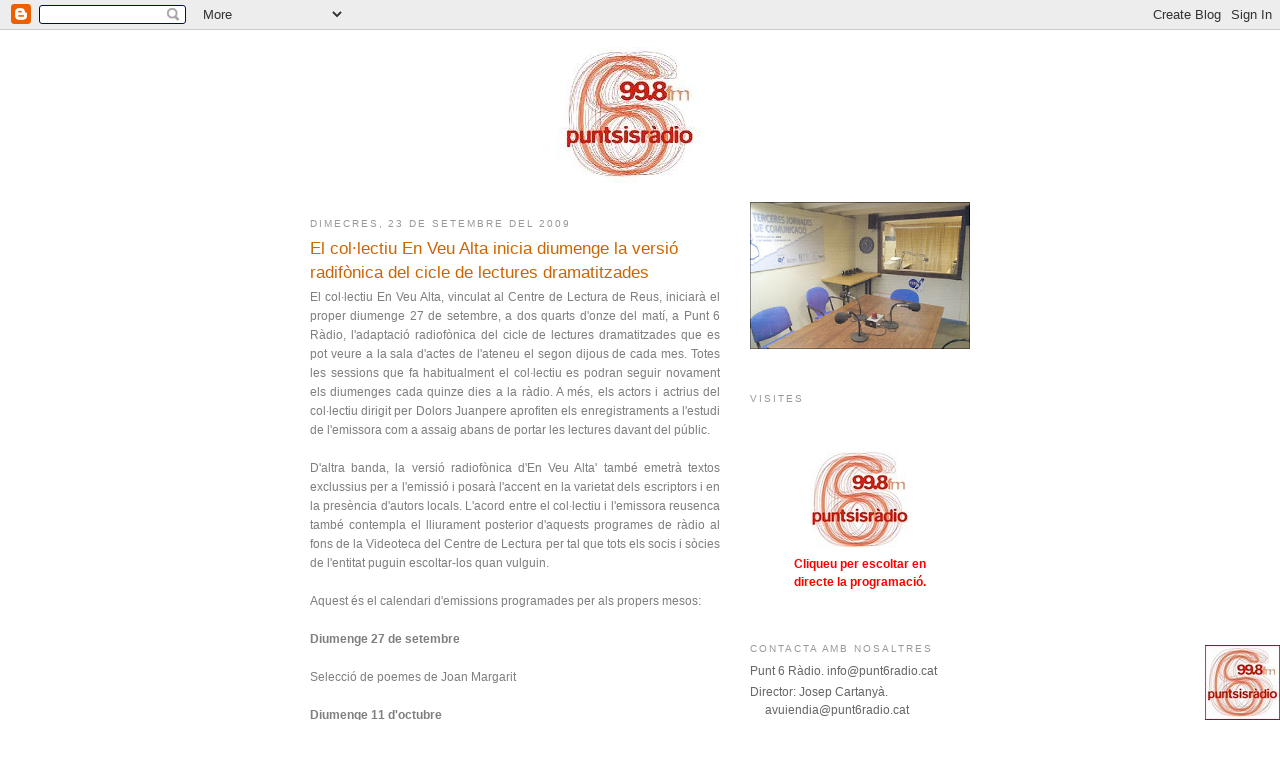

--- FILE ---
content_type: text/html; charset=UTF-8
request_url: https://punt6radio.blogspot.com/2009/09/el-collectiu-en-veu-alta-inicia.html
body_size: 12545
content:
<!DOCTYPE html>
<html dir='ltr'>
<head>
<link href='https://www.blogger.com/static/v1/widgets/2944754296-widget_css_bundle.css' rel='stylesheet' type='text/css'/>
<meta content='text/html; charset=UTF-8' http-equiv='Content-Type'/>
<meta content='blogger' name='generator'/>
<link href='https://punt6radio.blogspot.com/favicon.ico' rel='icon' type='image/x-icon'/>
<link href='http://punt6radio.blogspot.com/2009/09/el-collectiu-en-veu-alta-inicia.html' rel='canonical'/>
<link rel="alternate" type="application/atom+xml" title="Punt 6 Ràdio - Atom" href="https://punt6radio.blogspot.com/feeds/posts/default" />
<link rel="alternate" type="application/rss+xml" title="Punt 6 Ràdio - RSS" href="https://punt6radio.blogspot.com/feeds/posts/default?alt=rss" />
<link rel="service.post" type="application/atom+xml" title="Punt 6 Ràdio - Atom" href="https://www.blogger.com/feeds/2604539616378348857/posts/default" />

<link rel="alternate" type="application/atom+xml" title="Punt 6 Ràdio - Atom" href="https://punt6radio.blogspot.com/feeds/5030986137221787277/comments/default" />
<!--Can't find substitution for tag [blog.ieCssRetrofitLinks]-->
<meta content='http://punt6radio.blogspot.com/2009/09/el-collectiu-en-veu-alta-inicia.html' property='og:url'/>
<meta content='El col·lectiu En Veu Alta inicia diumenge la versió radifònica del cicle de lectures dramatitzades' property='og:title'/>
<meta content='El col·lectiu En Veu Alta, vinculat al Centre de Lectura de Reus, iniciarà el proper diumenge 27 de setembre, a dos quarts d&#39;onze del matí, ...' property='og:description'/>
<title>Punt 6 Ràdio: El col&#183;lectiu En Veu Alta inicia diumenge la versió radifònica del cicle de lectures dramatitzades</title>
<style id='page-skin-1' type='text/css'><!--
/*
-----------------------------------------------
Blogger Template Style
Name:     Minima
Date:     26 Feb 2004
Updated by: Blogger Team
----------------------------------------------- */
/* Use this with templates/template-twocol.html */
body {
background:#ffffff;
margin:0;
color:#7f7f7f;
font:x-small Georgia Serif;
font-size/* */:/**/small;
font-size: /**/small;
text-align: center;
}
a:link {
color:#7f7f7f;
text-decoration:none;
}
a:visited {
color:#4c4c4c;
text-decoration:none;
}
a:hover {
color:#cc6600;
text-decoration:underline;
}
a img {
border-width:0;
}
/* Header
-----------------------------------------------
*/
#header-wrapper {
width:660px;
margin:0 auto 10px;
border:1px solid #ffffff;
}
#header-inner {
background-position: center;
margin-left: auto;
margin-right: auto;
}
#header {
margin: 5px;
border: 1px solid #ffffff;
text-align: center;
color:#7f7f7f;
}
#header h1 {
margin:5px 5px 0;
padding:15px 20px .25em;
line-height:1.2em;
text-transform:uppercase;
letter-spacing:.2em;
font: normal normal 200% Verdana, sans-serif;
}
#header a {
color:#7f7f7f;
text-decoration:none;
}
#header a:hover {
color:#7f7f7f;
}
#header .description {
margin:0 5px 5px;
padding:0 20px 15px;
max-width:700px;
text-transform:uppercase;
letter-spacing:.2em;
line-height: 1.4em;
font: normal normal 77% Verdana, sans-serif;
color: #999999;
}
#header img {
margin-left: auto;
margin-right: auto;
}
/* Outer-Wrapper
----------------------------------------------- */
#outer-wrapper {
width: 660px;
margin:0 auto;
padding:10px;
text-align:left;
font: normal normal 96% Verdana, sans-serif;
}
#main-wrapper {
width: 410px;
float: left;
word-wrap: break-word; /* fix for long text breaking sidebar float in IE */
overflow: hidden;     /* fix for long non-text content breaking IE sidebar float */
}
#sidebar-wrapper {
width: 220px;
float: right;
word-wrap: break-word; /* fix for long text breaking sidebar float in IE */
overflow: hidden;      /* fix for long non-text content breaking IE sidebar float */
}
/* Headings
----------------------------------------------- */
h2 {
margin:1.5em 0 .75em;
font:normal normal 78% Verdana, sans-serif;
line-height: 1.4em;
text-transform:uppercase;
letter-spacing:.2em;
color:#999999;
}
/* Posts
-----------------------------------------------
*/
h2.date-header {
margin:1.5em 0 .5em;
}
.post {
margin:.5em 0 1.5em;
border-bottom:1px dotted #ffffff;
padding-bottom:1.5em;
}
.post h3 {
margin:.25em 0 0;
padding:0 0 4px;
font-size:140%;
font-weight:normal;
line-height:1.4em;
color:#cc6600;
}
.post h3 a, .post h3 a:visited, .post h3 strong {
display:block;
text-decoration:none;
color:#cc6600;
font-weight:normal;
}
.post h3 strong, .post h3 a:hover {
color:#7f7f7f;
}
.post-body {
margin:0 0 .75em;
line-height:1.6em;
}
.post-body blockquote {
line-height:1.3em;
}
.post-footer {
margin: .75em 0;
color:#999999;
text-transform:uppercase;
letter-spacing:.1em;
font: normal normal 78% Verdana, sans-serif;
line-height: 1.4em;
}
.comment-link {
margin-left:.6em;
}
.post img, table.tr-caption-container {
padding:4px;
border:1px solid #ffffff;
}
.tr-caption-container img {
border: none;
padding: 0;
}
.post blockquote {
margin:1em 20px;
}
.post blockquote p {
margin:.75em 0;
}
/* Comments
----------------------------------------------- */
#comments h4 {
margin:1em 0;
font-weight: bold;
line-height: 1.4em;
text-transform:uppercase;
letter-spacing:.2em;
color: #999999;
}
#comments-block {
margin:1em 0 1.5em;
line-height:1.6em;
}
#comments-block .comment-author {
margin:.5em 0;
}
#comments-block .comment-body {
margin:.25em 0 0;
}
#comments-block .comment-footer {
margin:-.25em 0 2em;
line-height: 1.4em;
text-transform:uppercase;
letter-spacing:.1em;
}
#comments-block .comment-body p {
margin:0 0 .75em;
}
.deleted-comment {
font-style:italic;
color:gray;
}
#blog-pager-newer-link {
float: left;
}
#blog-pager-older-link {
float: right;
}
#blog-pager {
text-align: center;
}
.feed-links {
clear: both;
line-height: 2.5em;
}
/* Sidebar Content
----------------------------------------------- */
.sidebar {
color: #666666;
line-height: 1.5em;
}
.sidebar ul {
list-style:none;
margin:0 0 0;
padding:0 0 0;
}
.sidebar li {
margin:0;
padding-top:0;
padding-right:0;
padding-bottom:.25em;
padding-left:15px;
text-indent:-15px;
line-height:1.5em;
}
.sidebar .widget, .main .widget {
border-bottom:1px dotted #ffffff;
margin:0 0 1.5em;
padding:0 0 1.5em;
}
.main .Blog {
border-bottom-width: 0;
}
/* Profile
----------------------------------------------- */
.profile-img {
float: left;
margin-top: 0;
margin-right: 5px;
margin-bottom: 5px;
margin-left: 0;
padding: 4px;
border: 1px solid #ffffff;
}
.profile-data {
margin:0;
text-transform:uppercase;
letter-spacing:.1em;
font: normal normal 78% Verdana, sans-serif;
color: #999999;
font-weight: bold;
line-height: 1.6em;
}
.profile-datablock {
margin:.5em 0 .5em;
}
.profile-textblock {
margin: 0.5em 0;
line-height: 1.6em;
}
.profile-link {
font: normal normal 78% Verdana, sans-serif;
text-transform: uppercase;
letter-spacing: .1em;
}
/* Footer
----------------------------------------------- */
#footer {
width:660px;
clear:both;
margin:0 auto;
padding-top:15px;
line-height: 1.6em;
text-transform:uppercase;
letter-spacing:.1em;
text-align: center;
}

--></style>
<link href='https://www.blogger.com/dyn-css/authorization.css?targetBlogID=2604539616378348857&amp;zx=76ed1798-e79e-4518-b9cc-f92e6d4bac2a' media='none' onload='if(media!=&#39;all&#39;)media=&#39;all&#39;' rel='stylesheet'/><noscript><link href='https://www.blogger.com/dyn-css/authorization.css?targetBlogID=2604539616378348857&amp;zx=76ed1798-e79e-4518-b9cc-f92e6d4bac2a' rel='stylesheet'/></noscript>
<meta name='google-adsense-platform-account' content='ca-host-pub-1556223355139109'/>
<meta name='google-adsense-platform-domain' content='blogspot.com'/>

</head>
<body>
<div class='navbar section' id='navbar'><div class='widget Navbar' data-version='1' id='Navbar1'><script type="text/javascript">
    function setAttributeOnload(object, attribute, val) {
      if(window.addEventListener) {
        window.addEventListener('load',
          function(){ object[attribute] = val; }, false);
      } else {
        window.attachEvent('onload', function(){ object[attribute] = val; });
      }
    }
  </script>
<div id="navbar-iframe-container"></div>
<script type="text/javascript" src="https://apis.google.com/js/platform.js"></script>
<script type="text/javascript">
      gapi.load("gapi.iframes:gapi.iframes.style.bubble", function() {
        if (gapi.iframes && gapi.iframes.getContext) {
          gapi.iframes.getContext().openChild({
              url: 'https://www.blogger.com/navbar/2604539616378348857?po\x3d5030986137221787277\x26origin\x3dhttps://punt6radio.blogspot.com',
              where: document.getElementById("navbar-iframe-container"),
              id: "navbar-iframe"
          });
        }
      });
    </script><script type="text/javascript">
(function() {
var script = document.createElement('script');
script.type = 'text/javascript';
script.src = '//pagead2.googlesyndication.com/pagead/js/google_top_exp.js';
var head = document.getElementsByTagName('head')[0];
if (head) {
head.appendChild(script);
}})();
</script>
</div></div>
<div id='outer-wrapper'><div id='wrap2'>
<!-- skip links for text browsers -->
<span id='skiplinks' style='display:none;'>
<a href='#main'>skip to main </a> |
      <a href='#sidebar'>skip to sidebar</a>
</span>
<div id='header-wrapper'>
<div class='header section' id='header'><div class='widget Header' data-version='1' id='Header1'>
<div id='header-inner'>
<a href='https://punt6radio.blogspot.com/' style='display: block'>
<img alt='Punt 6 Ràdio' height='138px; ' id='Header1_headerimg' src='https://blogger.googleusercontent.com/img/b/R29vZ2xl/AVvXsEid2_pgjtOJO9-Li2iMSu7gSlLb8USwTOoK9ieCA7gq_1HT0CQczBvMeaCOiC1DnBgMO-h8COmUzTMRl_hRPa2h8Z9FF_9hwbVznMusJGiTQjiEd5X_rSBu6yQYA-_knfxTtTa9rp1pH6M/s1600-r/p6.JPG' style='display: block' width='457px; '/>
</a>
</div>
</div></div>
</div>
<div id='content-wrapper'>
<div id='crosscol-wrapper' style='text-align:center'>
<div class='crosscol no-items section' id='crosscol'></div>
</div>
<div id='main-wrapper'>
<div class='main section' id='main'><div class='widget Blog' data-version='1' id='Blog1'>
<div class='blog-posts hfeed'>

          <div class="date-outer">
        
<h2 class='date-header'><span>dimecres, 23 de setembre del 2009</span></h2>

          <div class="date-posts">
        
<div class='post-outer'>
<div class='post hentry uncustomized-post-template' itemprop='blogPost' itemscope='itemscope' itemtype='http://schema.org/BlogPosting'>
<meta content='2604539616378348857' itemprop='blogId'/>
<meta content='5030986137221787277' itemprop='postId'/>
<a name='5030986137221787277'></a>
<h3 class='post-title entry-title' itemprop='name'>
El col&#183;lectiu En Veu Alta inicia diumenge la versió radifònica del cicle de lectures dramatitzades
</h3>
<div class='post-header'>
<div class='post-header-line-1'></div>
</div>
<div class='post-body entry-content' id='post-body-5030986137221787277' itemprop='description articleBody'>
<div align="justify">El col&#183;lectiu En Veu Alta, vinculat al Centre de Lectura de Reus, iniciarà el proper diumenge 27 de setembre, a dos quarts d'onze del matí, a Punt 6 Ràdio, l'adaptació radiofònica del cicle de lectures dramatitzades que es pot veure a la sala d'actes de l'ateneu el segon dijous de cada mes. Totes les sessions que fa habitualment el col&#183;lectiu es podran seguir novament els diumenges cada quinze dies a la ràdio. A més, els actors i actrius del col&#183;lectiu dirigit per Dolors Juanpere aprofiten els enregistraments a l'estudi de l'emissora com a assaig abans de portar les lectures davant del públic.<br /><br />D'altra banda, la versió radiofònica d'En Veu Alta' també emetrà textos exclussius per a l'emissió i posarà l'accent en la varietat dels escriptors i en la presència d'autors locals. L'acord entre el col&#183;lectiu i l'emissora reusenca també contempla el lliurament posterior d'aquests programes de ràdio al fons de la Videoteca del Centre de Lectura per tal que tots els socis i sòcies de l'entitat puguin escoltar-los quan vulguin.<br /><br />Aquest és el calendari d'emissions programades per als propers mesos:<br /><br /><strong>Diumenge 27 de setembre<br /></strong><br />Selecció de poemes de Joan Margarit<br /><br /><strong>Diumenge 11 d'octubre</strong><br /><br />Fragments de 'La caiguda de la casa Usher', d'Edgar Allan Poe, amb motiu dels 200 anys del naixement de Poe, l'any 1809. Traducció de Carles Riba.<br /><br /><strong>Diumenge 25 d'octubre</strong><br /><br />Selecció de poemes de Josep Maria Segarra del llibre 'Cançons de rem i de vela'<br /><br /><strong>Diumenge 8 de novembre<br /></strong><br />Recull de contes misògins de Patricia Highsmith. Traducció d'Àlex Susanna.<br /><br /><strong>Diumenge 22 de novembre</strong><br /><br />Fragments de textos de Xavier Amorós.<br /><br /><strong>Diumenge 6 de desembre</strong><br /><br />Selecció de poemes de J.V. Foix.<br /><br /><strong>Diumenge 20 de desembre</strong><br /><br />Fragments de la narració 'El nebot de Wittgenstein', de Thomas Bernhard. Traducció de Josep Murgades.<br /><br /><strong>Diumenge 3 de gener</strong><br /><br />Recull de sonets de Shakespeare d'El carrer dels sonets', exposició audiovisual produïda pel Centre d'Art Cal Massó i realitzada per Produccions Juan Desafinado.<br /><br /><strong>Diumenge 17 de gener</strong><br /><br />Recull de poemes de Gabriel Ferrater.<br /><br />En Veu Alta: Diumenges a les 10:30 h (cada quinze dies)</div>
<div style='clear: both;'></div>
</div>
<div class='post-footer'>
<div class='post-footer-line post-footer-line-1'>
<span class='post-author vcard'>
Publicat per
<span class='fn' itemprop='author' itemscope='itemscope' itemtype='http://schema.org/Person'>
<meta content='https://www.blogger.com/profile/10202105417500833112' itemprop='url'/>
<a class='g-profile' href='https://www.blogger.com/profile/10202105417500833112' rel='author' title='author profile'>
<span itemprop='name'>Punt 6 Ràdio</span>
</a>
</span>
</span>
<span class='post-timestamp'>
a
<meta content='http://punt6radio.blogspot.com/2009/09/el-collectiu-en-veu-alta-inicia.html' itemprop='url'/>
<a class='timestamp-link' href='https://punt6radio.blogspot.com/2009/09/el-collectiu-en-veu-alta-inicia.html' rel='bookmark' title='permanent link'><abbr class='published' itemprop='datePublished' title='2009-09-23T19:30:00+02:00'>19:30</abbr></a>
</span>
<span class='post-comment-link'>
</span>
<span class='post-icons'>
<span class='item-control blog-admin pid-292935676'>
<a href='https://www.blogger.com/post-edit.g?blogID=2604539616378348857&postID=5030986137221787277&from=pencil' title='Modificar el missatge'>
<img alt='' class='icon-action' height='18' src='https://resources.blogblog.com/img/icon18_edit_allbkg.gif' width='18'/>
</a>
</span>
</span>
<div class='post-share-buttons goog-inline-block'>
</div>
</div>
<div class='post-footer-line post-footer-line-2'>
<span class='post-labels'>
Etiquetes de comentaris:
<a href='https://punt6radio.blogspot.com/search/label/En%20Veu%20Alta' rel='tag'>En Veu Alta</a>,
<a href='https://punt6radio.blogspot.com/search/label/Programaci%C3%B3' rel='tag'>Programació</a>
</span>
</div>
<div class='post-footer-line post-footer-line-3'>
<span class='post-location'>
</span>
</div>
</div>
</div>
<div class='comments' id='comments'>
<a name='comments'></a>
<h4>Cap comentari:</h4>
<div id='Blog1_comments-block-wrapper'>
<dl class='avatar-comment-indent' id='comments-block'>
</dl>
</div>
<p class='comment-footer'>
<a href='https://www.blogger.com/comment/fullpage/post/2604539616378348857/5030986137221787277' onclick=''>Publica un comentari a l'entrada</a>
</p>
</div>
</div>

        </div></div>
      
</div>
<div class='blog-pager' id='blog-pager'>
<span id='blog-pager-newer-link'>
<a class='blog-pager-newer-link' href='https://punt6radio.blogspot.com/2009/09/punt-6-radio-inicia-avui-tenerife-les.html' id='Blog1_blog-pager-newer-link' title='Entrada més recent'>Entrada més recent</a>
</span>
<span id='blog-pager-older-link'>
<a class='blog-pager-older-link' href='https://punt6radio.blogspot.com/2009/09/aquesta-setmana-tindrem-el-gust-de.html' id='Blog1_blog-pager-older-link' title='Entrada més antiga'>Entrada més antiga</a>
</span>
<a class='home-link' href='https://punt6radio.blogspot.com/'>Inici</a>
</div>
<div class='clear'></div>
<div class='post-feeds'>
<div class='feed-links'>
Subscriure's a:
<a class='feed-link' href='https://punt6radio.blogspot.com/feeds/5030986137221787277/comments/default' target='_blank' type='application/atom+xml'>Comentaris del missatge (Atom)</a>
</div>
</div>
</div></div>
</div>
<div id='sidebar-wrapper'>
<div class='sidebar section' id='sidebar'><div class='widget Image' data-version='1' id='Image1'>
<div class='widget-content'>
<img alt='' height='147' id='Image1_img' src='https://blogger.googleusercontent.com/img/b/R29vZ2xl/AVvXsEj-0utZBOPGRX7ANZ5r380ggKWbhsARXFM4Y4sr5nzwI4xRMhwsUuu4ah39cHew3iWqXFEvFrgKkZN2xvgzS9rctWdza3kuF6zl8r0aT-S9EXBo6zTQsmO_DUWEoM7b6iW9vikvcFgXB64/s300/estudi1.jpg' width='220'/>
<br/>
</div>
<div class='clear'></div>
</div><div class='widget HTML' data-version='1' id='HTML1'>
<h2 class='title'>Visites</h2>
<div class='widget-content'>
<!-- http://contadores.miarroba.com  -->
<script src="//contadores.miarroba.com/ver.php?id=518318" type="text/javascript"></script>
<!-- http://contadores.miarroba.com  -->
</div>
<div class='clear'></div>
</div><div class='widget HTML' data-version='1' id='HTML2'>
<div class='widget-content'>
<p align="center"><a href="http://www.punt6radio.cat:8500/listen.pls">
<img alt="Punt 6 Ràdio de Reus" width="100" height="99" src="https://lh3.googleusercontent.com/blogger_img_proxy/AEn0k_sCg9a5a0HXjfX8X1khvcMxZZk6szTuGvHW9-ndhUQMmW02XrqOFBWO7eMgZXcpZnOYQGJAnXT18UITKWHAwUEOvEfGjPE1WMnrvCgImGvsFvo72G6a2gIEwyPxXZqjnP5R9A=s0-d"><br/>
 <font color="#ff0000"><strong>Cliqueu per escoltar en <br/>
directe la programació.</strong> </font></a></p>
</div>
<div class='clear'></div>
</div><div class='widget TextList' data-version='1' id='TextList3'>
<h2>Contacta amb nosaltres</h2>
<div class='widget-content'>
<ul>
<li>Punt 6 Ràdio. info@punt6radio.cat</li>
<li>Director: Josep Cartanyà. avuiendia@punt6radio.cat</li>
<li>Cap de programes: Jordi Escoda. debonmati@punt6radio.cat</li>
<li>Cap d'informatius: David Fernàndez. info@punt6radio.cat</li>
<li>Cap de cultura i relacions discogràfiques: Sílvia Sagalà. clubcultura@punt6radio.cat</li>
<li>Cap d'esports: Jordi Garcia. esports@punt6radio.cat</li>
<li>Cap comercial: Laia Montalà. comercial@punt6radio.cat</li>
</ul>
<div class='clear'></div>
</div>
</div><div class='widget Text' data-version='1' id='Text2'>
<div class='widget-content'>
Punt 6 Ràdio<br/>Raval de Robuster, 7 entresòl<br/>43202 Reus (Tarragona)<br/>Telf 977 34 39 62 / 977 34 19 89<br/>Fax 977 34 19 89<br/>
</div>
<div class='clear'></div>
</div><div class='widget BlogList' data-version='1' id='BlogList1'>
<h2 class='title'>Blocs de magazines</h2>
<div class='widget-content'>
<div class='blog-list-container' id='BlogList1_container'>
<ul id='BlogList1_blogs'>
<li style='display: block;'>
<div class='blog-icon'>
<img data-lateloadsrc='https://lh3.googleusercontent.com/blogger_img_proxy/AEn0k_umi2lp9kiHHZL_SejAm27Rrs3aR580HBjfLi-adphU6Xw10OP097g7BhFd7M7O9ZBy-fJheQ97C6JaQpeBCavPDFj9Lg7GtfJ_QQA=s16-w16-h16' height='16' width='16'/>
</div>
<div class='blog-content'>
<div class='blog-title'>
<a href='http://debonmati.blogspot.com/' target='_blank'>
de bon matí</a>
</div>
<div class='item-content'>
<div class='item-thumbnail'>
<a href='http://debonmati.blogspot.com/' target='_blank'>
<img alt="" border="0" height="72" src="//3.bp.blogspot.com/-axhJBhEiBV0/ToB5d7G-awI/AAAAAAAABsM/ALZ4eMKS5ZA/s72-c/tert+190911.jpg" width="72">
</a>
</div>
<span class='item-title'>
<a href='http://debonmati.blogspot.com/2011/09/una-setmana-de-tertulies-punt-6-radio.html' target='_blank'>
Una setmana de tertúlies a "Punt 6 Ràdio"
</a>
</span>

                      -
                    
<span class='item-snippet'>

dilluns 190911
dimarts 200911
dimecres 210911
dijous 220911

divendres 230911


Si voleu escoltar les tertúlies,  feu click a la data de les fotos
</span>
<div class='item-time'>
Fa 14 anys
</div>
</div>
</div>
<div style='clear: both;'></div>
</li>
<li style='display: block;'>
<div class='blog-icon'>
<img data-lateloadsrc='https://lh3.googleusercontent.com/blogger_img_proxy/AEn0k_uMIUhn-EpKxVqyKIuFFYAAFjiHz6O7n3CR1-T_1DLGl9aI5hjDh-oFxC4Q_ivE3GW8vTkfj1Y1I5FNuI4TdPDEAJ9jxAkn6szA5VfH0iU6oD6CuVo=s16-w16-h16' height='16' width='16'/>
</div>
<div class='blog-content'>
<div class='blog-title'>
<a href='http://sumatalclubcultura.blogspot.com/' target='_blank'>
C L U B   C U L T U R A</a>
</div>
<div class='item-content'>
<div class='item-thumbnail'>
<a href='http://sumatalclubcultura.blogspot.com/' target='_blank'>
<img alt='' border='0' height='72' src='https://blogger.googleusercontent.com/img/b/R29vZ2xl/AVvXsEgGpFkcoNUXyjkBqg-AUsuAfbiSU5RkBqgCMdLn8pg7Sw9ySQ5Do3AcLDNLdhq5hD6JGvjWBXLIi17nGdtNOOkM8X1R8C70_HTVfGWmr0euSrZnWJxne3zDZ1o3VQyVXJX6ZzNA-Y0O-g/s72-c/snt+joan.bmp' width='72'/>
</a>
</div>
<span class='item-title'>
<a href='http://sumatalclubcultura.blogspot.com/2009/06/orbita-r-sant-joan.html' target='_blank'>
Òrbita R: Sant Joan
</a>
</span>

                      -
                    
<span class='item-snippet'>
Una setmana més, l'actualitat va marcar la conversa que vam tenir amb el 
Pere i el Ramón. En aquesta ocasió el foc era el protagonista i es que la 
revetlla...
</span>
<div class='item-time'>
Fa 16 anys
</div>
</div>
</div>
<div style='clear: both;'></div>
</li>
</ul>
<div class='clear'></div>
</div>
</div>
</div><div class='widget LinkList' data-version='1' id='LinkList1'>
<h2>Espais web de programes especialitzats</h2>
<div class='widget-content'>
<ul>
<li><a href='http://www.youtube.es/copsiflames'>Youtube 'Cops i flames'</a></li>
<li><a href='http://www.fotolog.com/copsiflames'>Fotolog 'Cops i flames'</a></li>
<li><a href='http://prenentunvermut.blogspot.com/'>Bloc 'Prenent un vermut'</a></li>
<li><a href='http://www.fotolog.com/l_ovella_negra'>Fotolog 'L'ovella negra'</a></li>
<li><a href='http://eljardidelmanicomi.blogspot.com/'>Bloc 'El jardí del manicomi'</a></li>
<li><a href='http://backincccp.blogspot.com/'>Bloc 'Toc de queda'</a></li>
</ul>
<div class='clear'></div>
</div>
</div><div class='widget TextList' data-version='1' id='TextList1'>
<h2>Programació de dilluns a divendres</h2>
<div class='widget-content'>
<ul>
<li>De 08 a 10 h.- 'De bon matí' (Despertador radiofònic)</li>
<li>De 10 a 12 h.- 'Fòrmula matí' (Música i continguts)</li>
<li>De 12 a 14 h.- 'Avui en dia' (Actualitat i entreteniment)</li>
<li>14 h.- 'Punt 6 Informació' (Informació local)</li>
<li>De 16:30 a 19 h.- 'Club Cultura' (cultura, oci i tendències)</li>
</ul>
<div class='clear'></div>
</div>
</div><div class='widget Image' data-version='1' id='Image3'>
<div class='widget-content'>
<img alt='' height='150' id='Image3_img' src='https://blogger.googleusercontent.com/img/b/R29vZ2xl/AVvXsEiCuBjtkX_TTFzDJnX29HPrnNv1eZOQTpV8kWSKJc3PI_yIatcqbibivqtayIhfHghv9_bHBKssgXIARdSC4fxqKTGBYNUepBR56ntchzfIbecmbkSnsskNkt-uoHWet13cXbRvgHQX8SA/s150/_anunci4x6COLOR.jpg' width='101'/>
<br/>
</div>
<div class='clear'></div>
</div><div class='widget TextList' data-version='1' id='TextList2'>
<h2>Esports</h2>
<div class='widget-content'>
<ul>
<li>'Punts fora' (Retransmissions en directe dels partits que el C.F. Reus Deportiu juga fora de casa)</li>
<li>'Fora de joc' - Divendres a les 14:15 h. (Actualitat esportiva)</li>
<li>'La barra del Miami' - Dilluns a les 12:30 h. (Tertúlia esportiva)</li>
</ul>
<div class='clear'></div>
</div>
</div><div class='widget Image' data-version='1' id='Image4'>
<div class='widget-content'>
<img alt='' height='220' id='Image4_img' src='https://blogger.googleusercontent.com/img/b/R29vZ2xl/AVvXsEgZD0ou2-Pr7AbRPbkVx1O99CaEDY7NuQPTGVKH6oY9UHkaXhPRprBmjhaT9aNVNBwYXLkQuD-xNADsJR6hJqxmxSf75gR3dPTkeWZpWjtZ9m5r6NnQtSEiTuOePoDb5W7p6uh-3cpI8dQ/s220/_ESPORTSanunci4x6COLORpetit.JPG' width='147'/>
<br/>
</div>
<div class='clear'></div>
</div><div class='widget Image' data-version='1' id='Image5'>
<div class='widget-content'>
<img alt='' height='220' id='Image5_img' src='https://blogger.googleusercontent.com/img/b/R29vZ2xl/AVvXsEiY_zdw81W7SzQiFE-UuVoB5mCLvpLRIV3v-5sKDlAS1zm407I2SJ9KVtqzk6aDz1SgctGHQhMoTed-nR2hvZVCmdYqaLDaQoRPZqZK6qoMj5l6cwwbMOBi6mCbQYuin206SASM-qvQGGc/s220/_MAGAZINES_laguia.jpg' width='156'/>
<br/>
</div>
<div class='clear'></div>
</div><div class='widget Text' data-version='1' id='Text1'>
<h2 class='title'>Punt 6 Ràdio</h2>
<div class='widget-content'>
<div align="justify">Les emissions de Punt 6 Ràdio es van iniciar el 25 de setembre de 1982. Des d&#8217;aquesta data fins l'any 1993 l'emissora es denominà Ràdio Music Club. Des de 1993 fins l&#8217;any 2000 s'identificà com a Punt 6 Ràdio. Des d'aquell any i fins el setembre del 2007, se l'ha conegut com a Punt 6 Camp. Actualment, i aprofitant la nova temporada de l'emissora, s'ha recuperat el nom de Punt 6 Ràdio.<br/><br/>L'any 2000 Punt 6 Camp estableix un acord per a fer us de la freqüència municipal de Castellvell del Camp (municipi a 2 quilòmetres de Reus) que se situa al 99,8 FM.<br/><br/>L'àrea de cobertura de l'emissora compren el Camp de Tarragona.</div><div align="justify"></div><br/>
</div>
<div class='clear'></div>
</div><div class='widget Image' data-version='1' id='Image2'>
<div class='widget-content'>
<img alt='' height='218' id='Image2_img' src='https://blogger.googleusercontent.com/img/b/R29vZ2xl/AVvXsEhUFBnQ9xhZwBigPZG6y3ifO_7QsfywyYItuHieGQC0Nav2GR18LQJzxCcW1ioCBfthapVXVNX6fAQR5rznFr2naKDpIEC4EzGNJuEwjYq6qlYUnbEutgYGFOG5S6BSOJqwM-P9k8xVbD8/s300/patata.bmp' width='220'/>
<br/>
</div>
<div class='clear'></div>
</div><div class='widget LinkList' data-version='1' id='LinkList2'>
<h2>Enllaços</h2>
<div class='widget-content'>
<ul>
<li><a href='http://www.acn.cat/'>Agència Catalana de Notícies (ACN)</a></li>
<li><a href='http://www.reus.cat/'>Ajuntament de Reus</a></li>
<li><a href='http://www.castellvelldelcamp.cat/'>Ajuntament de Castellvell del Camp</a></li>
<li><a href='http://www.baixcamp.cat/'>Consell Comarcal del Baix Camp</a></li>
<li><a href='http://www.cambrareus.org/'>Cambra de Comerç, Indústria i Navegació de Reus</a></li>
</ul>
<div class='clear'></div>
</div>
</div><div class='widget BlogArchive' data-version='1' id='BlogArchive1'>
<h2>Arxiu del blog</h2>
<div class='widget-content'>
<div id='ArchiveList'>
<div id='BlogArchive1_ArchiveList'>
<ul class='hierarchy'>
<li class='archivedate collapsed'>
<a class='toggle' href='javascript:void(0)'>
<span class='zippy'>

        &#9658;&#160;
      
</span>
</a>
<a class='post-count-link' href='https://punt6radio.blogspot.com/2010/'>
2010
</a>
<span class='post-count' dir='ltr'>(11)</span>
<ul class='hierarchy'>
<li class='archivedate collapsed'>
<a class='toggle' href='javascript:void(0)'>
<span class='zippy'>

        &#9658;&#160;
      
</span>
</a>
<a class='post-count-link' href='https://punt6radio.blogspot.com/2010/07/'>
de juliol
</a>
<span class='post-count' dir='ltr'>(1)</span>
</li>
</ul>
<ul class='hierarchy'>
<li class='archivedate collapsed'>
<a class='toggle' href='javascript:void(0)'>
<span class='zippy'>

        &#9658;&#160;
      
</span>
</a>
<a class='post-count-link' href='https://punt6radio.blogspot.com/2010/04/'>
d&#8217;abril
</a>
<span class='post-count' dir='ltr'>(1)</span>
</li>
</ul>
<ul class='hierarchy'>
<li class='archivedate collapsed'>
<a class='toggle' href='javascript:void(0)'>
<span class='zippy'>

        &#9658;&#160;
      
</span>
</a>
<a class='post-count-link' href='https://punt6radio.blogspot.com/2010/03/'>
de març
</a>
<span class='post-count' dir='ltr'>(1)</span>
</li>
</ul>
<ul class='hierarchy'>
<li class='archivedate collapsed'>
<a class='toggle' href='javascript:void(0)'>
<span class='zippy'>

        &#9658;&#160;
      
</span>
</a>
<a class='post-count-link' href='https://punt6radio.blogspot.com/2010/02/'>
de febrer
</a>
<span class='post-count' dir='ltr'>(5)</span>
</li>
</ul>
<ul class='hierarchy'>
<li class='archivedate collapsed'>
<a class='toggle' href='javascript:void(0)'>
<span class='zippy'>

        &#9658;&#160;
      
</span>
</a>
<a class='post-count-link' href='https://punt6radio.blogspot.com/2010/01/'>
de gener
</a>
<span class='post-count' dir='ltr'>(3)</span>
</li>
</ul>
</li>
</ul>
<ul class='hierarchy'>
<li class='archivedate expanded'>
<a class='toggle' href='javascript:void(0)'>
<span class='zippy toggle-open'>

        &#9660;&#160;
      
</span>
</a>
<a class='post-count-link' href='https://punt6radio.blogspot.com/2009/'>
2009
</a>
<span class='post-count' dir='ltr'>(53)</span>
<ul class='hierarchy'>
<li class='archivedate collapsed'>
<a class='toggle' href='javascript:void(0)'>
<span class='zippy'>

        &#9658;&#160;
      
</span>
</a>
<a class='post-count-link' href='https://punt6radio.blogspot.com/2009/12/'>
de desembre
</a>
<span class='post-count' dir='ltr'>(6)</span>
</li>
</ul>
<ul class='hierarchy'>
<li class='archivedate collapsed'>
<a class='toggle' href='javascript:void(0)'>
<span class='zippy'>

        &#9658;&#160;
      
</span>
</a>
<a class='post-count-link' href='https://punt6radio.blogspot.com/2009/11/'>
de novembre
</a>
<span class='post-count' dir='ltr'>(5)</span>
</li>
</ul>
<ul class='hierarchy'>
<li class='archivedate collapsed'>
<a class='toggle' href='javascript:void(0)'>
<span class='zippy'>

        &#9658;&#160;
      
</span>
</a>
<a class='post-count-link' href='https://punt6radio.blogspot.com/2009/10/'>
d&#8217;octubre
</a>
<span class='post-count' dir='ltr'>(4)</span>
</li>
</ul>
<ul class='hierarchy'>
<li class='archivedate expanded'>
<a class='toggle' href='javascript:void(0)'>
<span class='zippy toggle-open'>

        &#9660;&#160;
      
</span>
</a>
<a class='post-count-link' href='https://punt6radio.blogspot.com/2009/09/'>
de setembre
</a>
<span class='post-count' dir='ltr'>(5)</span>
<ul class='posts'>
<li><a href='https://punt6radio.blogspot.com/2009/09/punt-6-radio-inicia-avui-tenerife-les.html'>Punt 6 Ràdio inicia avui a Tenerife les retransmis...</a></li>
<li><a href='https://punt6radio.blogspot.com/2009/09/el-collectiu-en-veu-alta-inicia.html'>El col&#183;lectiu En Veu Alta inicia diumenge la versi...</a></li>
<li><a href='https://punt6radio.blogspot.com/2009/09/aquesta-setmana-tindrem-el-gust-de.html'>Aquesta setmana tindrem el gust de compartir un ve...</a></li>
<li><a href='https://punt6radio.blogspot.com/2009/09/max-sunyer-prendra-el-vermut-setmanal.html'>Max Sunyer prendrà el vermut setmanal de Punt 6 Ràdio</a></li>
<li><a href='https://punt6radio.blogspot.com/2009/09/punt-6-radio-i-reus-digital-estrenen.html'>Punt 6 Ràdio i Reus Digital estrenen diumenge la n...</a></li>
</ul>
</li>
</ul>
<ul class='hierarchy'>
<li class='archivedate collapsed'>
<a class='toggle' href='javascript:void(0)'>
<span class='zippy'>

        &#9658;&#160;
      
</span>
</a>
<a class='post-count-link' href='https://punt6radio.blogspot.com/2009/08/'>
d&#8217;agost
</a>
<span class='post-count' dir='ltr'>(2)</span>
</li>
</ul>
<ul class='hierarchy'>
<li class='archivedate collapsed'>
<a class='toggle' href='javascript:void(0)'>
<span class='zippy'>

        &#9658;&#160;
      
</span>
</a>
<a class='post-count-link' href='https://punt6radio.blogspot.com/2009/07/'>
de juliol
</a>
<span class='post-count' dir='ltr'>(8)</span>
</li>
</ul>
<ul class='hierarchy'>
<li class='archivedate collapsed'>
<a class='toggle' href='javascript:void(0)'>
<span class='zippy'>

        &#9658;&#160;
      
</span>
</a>
<a class='post-count-link' href='https://punt6radio.blogspot.com/2009/06/'>
de juny
</a>
<span class='post-count' dir='ltr'>(2)</span>
</li>
</ul>
<ul class='hierarchy'>
<li class='archivedate collapsed'>
<a class='toggle' href='javascript:void(0)'>
<span class='zippy'>

        &#9658;&#160;
      
</span>
</a>
<a class='post-count-link' href='https://punt6radio.blogspot.com/2009/05/'>
de maig
</a>
<span class='post-count' dir='ltr'>(10)</span>
</li>
</ul>
<ul class='hierarchy'>
<li class='archivedate collapsed'>
<a class='toggle' href='javascript:void(0)'>
<span class='zippy'>

        &#9658;&#160;
      
</span>
</a>
<a class='post-count-link' href='https://punt6radio.blogspot.com/2009/04/'>
d&#8217;abril
</a>
<span class='post-count' dir='ltr'>(3)</span>
</li>
</ul>
<ul class='hierarchy'>
<li class='archivedate collapsed'>
<a class='toggle' href='javascript:void(0)'>
<span class='zippy'>

        &#9658;&#160;
      
</span>
</a>
<a class='post-count-link' href='https://punt6radio.blogspot.com/2009/03/'>
de març
</a>
<span class='post-count' dir='ltr'>(1)</span>
</li>
</ul>
<ul class='hierarchy'>
<li class='archivedate collapsed'>
<a class='toggle' href='javascript:void(0)'>
<span class='zippy'>

        &#9658;&#160;
      
</span>
</a>
<a class='post-count-link' href='https://punt6radio.blogspot.com/2009/02/'>
de febrer
</a>
<span class='post-count' dir='ltr'>(2)</span>
</li>
</ul>
<ul class='hierarchy'>
<li class='archivedate collapsed'>
<a class='toggle' href='javascript:void(0)'>
<span class='zippy'>

        &#9658;&#160;
      
</span>
</a>
<a class='post-count-link' href='https://punt6radio.blogspot.com/2009/01/'>
de gener
</a>
<span class='post-count' dir='ltr'>(5)</span>
</li>
</ul>
</li>
</ul>
<ul class='hierarchy'>
<li class='archivedate collapsed'>
<a class='toggle' href='javascript:void(0)'>
<span class='zippy'>

        &#9658;&#160;
      
</span>
</a>
<a class='post-count-link' href='https://punt6radio.blogspot.com/2008/'>
2008
</a>
<span class='post-count' dir='ltr'>(212)</span>
<ul class='hierarchy'>
<li class='archivedate collapsed'>
<a class='toggle' href='javascript:void(0)'>
<span class='zippy'>

        &#9658;&#160;
      
</span>
</a>
<a class='post-count-link' href='https://punt6radio.blogspot.com/2008/12/'>
de desembre
</a>
<span class='post-count' dir='ltr'>(4)</span>
</li>
</ul>
<ul class='hierarchy'>
<li class='archivedate collapsed'>
<a class='toggle' href='javascript:void(0)'>
<span class='zippy'>

        &#9658;&#160;
      
</span>
</a>
<a class='post-count-link' href='https://punt6radio.blogspot.com/2008/11/'>
de novembre
</a>
<span class='post-count' dir='ltr'>(8)</span>
</li>
</ul>
<ul class='hierarchy'>
<li class='archivedate collapsed'>
<a class='toggle' href='javascript:void(0)'>
<span class='zippy'>

        &#9658;&#160;
      
</span>
</a>
<a class='post-count-link' href='https://punt6radio.blogspot.com/2008/10/'>
d&#8217;octubre
</a>
<span class='post-count' dir='ltr'>(9)</span>
</li>
</ul>
<ul class='hierarchy'>
<li class='archivedate collapsed'>
<a class='toggle' href='javascript:void(0)'>
<span class='zippy'>

        &#9658;&#160;
      
</span>
</a>
<a class='post-count-link' href='https://punt6radio.blogspot.com/2008/09/'>
de setembre
</a>
<span class='post-count' dir='ltr'>(8)</span>
</li>
</ul>
<ul class='hierarchy'>
<li class='archivedate collapsed'>
<a class='toggle' href='javascript:void(0)'>
<span class='zippy'>

        &#9658;&#160;
      
</span>
</a>
<a class='post-count-link' href='https://punt6radio.blogspot.com/2008/08/'>
d&#8217;agost
</a>
<span class='post-count' dir='ltr'>(16)</span>
</li>
</ul>
<ul class='hierarchy'>
<li class='archivedate collapsed'>
<a class='toggle' href='javascript:void(0)'>
<span class='zippy'>

        &#9658;&#160;
      
</span>
</a>
<a class='post-count-link' href='https://punt6radio.blogspot.com/2008/07/'>
de juliol
</a>
<span class='post-count' dir='ltr'>(12)</span>
</li>
</ul>
<ul class='hierarchy'>
<li class='archivedate collapsed'>
<a class='toggle' href='javascript:void(0)'>
<span class='zippy'>

        &#9658;&#160;
      
</span>
</a>
<a class='post-count-link' href='https://punt6radio.blogspot.com/2008/06/'>
de juny
</a>
<span class='post-count' dir='ltr'>(13)</span>
</li>
</ul>
<ul class='hierarchy'>
<li class='archivedate collapsed'>
<a class='toggle' href='javascript:void(0)'>
<span class='zippy'>

        &#9658;&#160;
      
</span>
</a>
<a class='post-count-link' href='https://punt6radio.blogspot.com/2008/05/'>
de maig
</a>
<span class='post-count' dir='ltr'>(23)</span>
</li>
</ul>
<ul class='hierarchy'>
<li class='archivedate collapsed'>
<a class='toggle' href='javascript:void(0)'>
<span class='zippy'>

        &#9658;&#160;
      
</span>
</a>
<a class='post-count-link' href='https://punt6radio.blogspot.com/2008/04/'>
d&#8217;abril
</a>
<span class='post-count' dir='ltr'>(31)</span>
</li>
</ul>
<ul class='hierarchy'>
<li class='archivedate collapsed'>
<a class='toggle' href='javascript:void(0)'>
<span class='zippy'>

        &#9658;&#160;
      
</span>
</a>
<a class='post-count-link' href='https://punt6radio.blogspot.com/2008/03/'>
de març
</a>
<span class='post-count' dir='ltr'>(28)</span>
</li>
</ul>
<ul class='hierarchy'>
<li class='archivedate collapsed'>
<a class='toggle' href='javascript:void(0)'>
<span class='zippy'>

        &#9658;&#160;
      
</span>
</a>
<a class='post-count-link' href='https://punt6radio.blogspot.com/2008/02/'>
de febrer
</a>
<span class='post-count' dir='ltr'>(29)</span>
</li>
</ul>
<ul class='hierarchy'>
<li class='archivedate collapsed'>
<a class='toggle' href='javascript:void(0)'>
<span class='zippy'>

        &#9658;&#160;
      
</span>
</a>
<a class='post-count-link' href='https://punt6radio.blogspot.com/2008/01/'>
de gener
</a>
<span class='post-count' dir='ltr'>(31)</span>
</li>
</ul>
</li>
</ul>
<ul class='hierarchy'>
<li class='archivedate collapsed'>
<a class='toggle' href='javascript:void(0)'>
<span class='zippy'>

        &#9658;&#160;
      
</span>
</a>
<a class='post-count-link' href='https://punt6radio.blogspot.com/2007/'>
2007
</a>
<span class='post-count' dir='ltr'>(1)</span>
<ul class='hierarchy'>
<li class='archivedate collapsed'>
<a class='toggle' href='javascript:void(0)'>
<span class='zippy'>

        &#9658;&#160;
      
</span>
</a>
<a class='post-count-link' href='https://punt6radio.blogspot.com/2007/12/'>
de desembre
</a>
<span class='post-count' dir='ltr'>(1)</span>
</li>
</ul>
</li>
</ul>
</div>
</div>
<div class='clear'></div>
</div>
</div><div class='widget Label' data-version='1' id='Label1'>
<h2>Etiquetes</h2>
<div class='widget-content list-label-widget-content'>
<ul>
<li>
<a dir='ltr' href='https://punt6radio.blogspot.com/search/label/52%20dies'>52 dies</a>
<span dir='ltr'>(4)</span>
</li>
<li>
<a dir='ltr' href='https://punt6radio.blogspot.com/search/label/Actes'>Actes</a>
<span dir='ltr'>(1)</span>
</li>
<li>
<a dir='ltr' href='https://punt6radio.blogspot.com/search/label/Activitats'>Activitats</a>
<span dir='ltr'>(28)</span>
</li>
<li>
<a dir='ltr' href='https://punt6radio.blogspot.com/search/label/Arroba'>Arroba</a>
<span dir='ltr'>(14)</span>
</li>
<li>
<a dir='ltr' href='https://punt6radio.blogspot.com/search/label/Atreveix-te%20a%20entendre'>Atreveix-te a entendre</a>
<span dir='ltr'>(1)</span>
</li>
<li>
<a dir='ltr' href='https://punt6radio.blogspot.com/search/label/Audi%C3%A8ncia'>Audiència</a>
<span dir='ltr'>(1)</span>
</li>
<li>
<a dir='ltr' href='https://punt6radio.blogspot.com/search/label/Avui%20en%20dia'>Avui en dia</a>
<span dir='ltr'>(105)</span>
</li>
<li>
<a dir='ltr' href='https://punt6radio.blogspot.com/search/label/Club%20Cultura'>Club Cultura</a>
<span dir='ltr'>(30)</span>
</li>
<li>
<a dir='ltr' href='https://punt6radio.blogspot.com/search/label/comunicats'>comunicats</a>
<span dir='ltr'>(5)</span>
</li>
<li>
<a dir='ltr' href='https://punt6radio.blogspot.com/search/label/Cops%20i%20Flames'>Cops i Flames</a>
<span dir='ltr'>(26)</span>
</li>
<li>
<a dir='ltr' href='https://punt6radio.blogspot.com/search/label/Cuando%20la%20tierra%20se%20hace%20canto'>Cuando la tierra se hace canto</a>
<span dir='ltr'>(2)</span>
</li>
<li>
<a dir='ltr' href='https://punt6radio.blogspot.com/search/label/Curiositats'>Curiositats</a>
<span dir='ltr'>(1)</span>
</li>
<li>
<a dir='ltr' href='https://punt6radio.blogspot.com/search/label/de%20bon%20mat%C3%AD'>de bon matí</a>
<span dir='ltr'>(6)</span>
</li>
<li>
<a dir='ltr' href='https://punt6radio.blogspot.com/search/label/De%20tot%20a%20Reus'>De tot a Reus</a>
<span dir='ltr'>(2)</span>
</li>
<li>
<a dir='ltr' href='https://punt6radio.blogspot.com/search/label/Directes'>Directes</a>
<span dir='ltr'>(7)</span>
</li>
<li>
<a dir='ltr' href='https://punt6radio.blogspot.com/search/label/En%20Veu%20Alta'>En Veu Alta</a>
<span dir='ltr'>(3)</span>
</li>
<li>
<a dir='ltr' href='https://punt6radio.blogspot.com/search/label/Esports'>Esports</a>
<span dir='ltr'>(3)</span>
</li>
<li>
<a dir='ltr' href='https://punt6radio.blogspot.com/search/label/IES%20Josep%20Tapir%C3%B3'>IES Josep Tapiró</a>
<span dir='ltr'>(2)</span>
</li>
<li>
<a dir='ltr' href='https://punt6radio.blogspot.com/search/label/Jornades%20de%20Comunicaci%C3%B3'>Jornades de Comunicació</a>
<span dir='ltr'>(6)</span>
</li>
<li>
<a dir='ltr' href='https://punt6radio.blogspot.com/search/label/La%20fam%C3%ADlia%20Fortuny%20vol%20salut'>La família Fortuny vol salut</a>
<span dir='ltr'>(2)</span>
</li>
<li>
<a dir='ltr' href='https://punt6radio.blogspot.com/search/label/La%20Ressaca'>La Ressaca</a>
<span dir='ltr'>(2)</span>
</li>
<li>
<a dir='ltr' href='https://punt6radio.blogspot.com/search/label/Ovella%20Negra'>Ovella Negra</a>
<span dir='ltr'>(1)</span>
</li>
<li>
<a dir='ltr' href='https://punt6radio.blogspot.com/search/label/Prenent%20un%20vermut'>Prenent un vermut</a>
<span dir='ltr'>(19)</span>
</li>
<li>
<a dir='ltr' href='https://punt6radio.blogspot.com/search/label/Programaci%C3%B3'>Programació</a>
<span dir='ltr'>(75)</span>
</li>
<li>
<a dir='ltr' href='https://punt6radio.blogspot.com/search/label/Punt%20de%20Trobada'>Punt de Trobada</a>
<span dir='ltr'>(1)</span>
</li>
<li>
<a dir='ltr' href='https://punt6radio.blogspot.com/search/label/Punts%20fora'>Punts fora</a>
<span dir='ltr'>(26)</span>
</li>
<li>
<a dir='ltr' href='https://punt6radio.blogspot.com/search/label/Sempre%20%C3%A9s%20diumenge'>Sempre és diumenge</a>
<span dir='ltr'>(2)</span>
</li>
<li>
<a dir='ltr' href='https://punt6radio.blogspot.com/search/label/Societat%20Limitada'>Societat Limitada</a>
<span dir='ltr'>(2)</span>
</li>
<li>
<a dir='ltr' href='https://punt6radio.blogspot.com/search/label/Un%20m%C3%B3n%20per%20educar'>Un món per educar</a>
<span dir='ltr'>(2)</span>
</li>
<li>
<a dir='ltr' href='https://punt6radio.blogspot.com/search/label/Xikket%20FM'>Xikket FM</a>
<span dir='ltr'>(3)</span>
</li>
</ul>
<div class='clear'></div>
</div>
</div><div class='widget HTML' data-version='1' id='HTML3'>
<div class='widget-content'>
<p align="center"><a href="http://www.punt6radio.cat:8500/listen.pls" target="_blank">
<img style="float:right;position:absolute;position:fixed;bottom:0;right:0;border:0;display:block;text-indent:-999em;text-decoration:none;" src="https://lh3.googleusercontent.com/blogger_img_proxy/AEn0k_tWi6PIvLogO4A9ccEX-K21CXhnjqg7uuWCFLxwNPkasTt_ymyZ5N9oFdIIaYKfhIEZpcPPgBe2awAjJhe_3rVulMir_5ailnLd1QelhZH7XcxjGH1r6icDDFl_DSOujof8=s0-d">
</a></p>
</div>
<div class='clear'></div>
</div><div class='widget HTML' data-version='1' id='HTML4'>
<div class='widget-content'>
<p align="center"><a href="http://catalan.wunderground.com/global/stations/08175.html?bannertypeclick=miniWeather08">
<img border="0
alt=" for spain forecast reus, height="50" src="https://lh3.googleusercontent.com/blogger_img_proxy/[base64]s0-d" click width="150"></a></p>
</div>
<div class='clear'></div>
</div></div>
</div>
<!-- spacer for skins that want sidebar and main to be the same height-->
<div class='clear'>&#160;</div>
</div>
<!-- end content-wrapper -->
<div id='footer-wrapper'>
<div class='footer no-items section' id='footer'></div>
</div>
</div></div>
<!-- end outer-wrapper -->

<script type="text/javascript" src="https://www.blogger.com/static/v1/widgets/2028843038-widgets.js"></script>
<script type='text/javascript'>
window['__wavt'] = 'AOuZoY6l0E1hV9_n-vCqVHPXPID23l6SMQ:1769437055590';_WidgetManager._Init('//www.blogger.com/rearrange?blogID\x3d2604539616378348857','//punt6radio.blogspot.com/2009/09/el-collectiu-en-veu-alta-inicia.html','2604539616378348857');
_WidgetManager._SetDataContext([{'name': 'blog', 'data': {'blogId': '2604539616378348857', 'title': 'Punt 6 R\xe0dio', 'url': 'https://punt6radio.blogspot.com/2009/09/el-collectiu-en-veu-alta-inicia.html', 'canonicalUrl': 'http://punt6radio.blogspot.com/2009/09/el-collectiu-en-veu-alta-inicia.html', 'homepageUrl': 'https://punt6radio.blogspot.com/', 'searchUrl': 'https://punt6radio.blogspot.com/search', 'canonicalHomepageUrl': 'http://punt6radio.blogspot.com/', 'blogspotFaviconUrl': 'https://punt6radio.blogspot.com/favicon.ico', 'bloggerUrl': 'https://www.blogger.com', 'hasCustomDomain': false, 'httpsEnabled': true, 'enabledCommentProfileImages': true, 'gPlusViewType': 'FILTERED_POSTMOD', 'adultContent': false, 'analyticsAccountNumber': '', 'encoding': 'UTF-8', 'locale': 'ca', 'localeUnderscoreDelimited': 'ca', 'languageDirection': 'ltr', 'isPrivate': false, 'isMobile': false, 'isMobileRequest': false, 'mobileClass': '', 'isPrivateBlog': false, 'isDynamicViewsAvailable': true, 'feedLinks': '\x3clink rel\x3d\x22alternate\x22 type\x3d\x22application/atom+xml\x22 title\x3d\x22Punt 6 R\xe0dio - Atom\x22 href\x3d\x22https://punt6radio.blogspot.com/feeds/posts/default\x22 /\x3e\n\x3clink rel\x3d\x22alternate\x22 type\x3d\x22application/rss+xml\x22 title\x3d\x22Punt 6 R\xe0dio - RSS\x22 href\x3d\x22https://punt6radio.blogspot.com/feeds/posts/default?alt\x3drss\x22 /\x3e\n\x3clink rel\x3d\x22service.post\x22 type\x3d\x22application/atom+xml\x22 title\x3d\x22Punt 6 R\xe0dio - Atom\x22 href\x3d\x22https://www.blogger.com/feeds/2604539616378348857/posts/default\x22 /\x3e\n\n\x3clink rel\x3d\x22alternate\x22 type\x3d\x22application/atom+xml\x22 title\x3d\x22Punt 6 R\xe0dio - Atom\x22 href\x3d\x22https://punt6radio.blogspot.com/feeds/5030986137221787277/comments/default\x22 /\x3e\n', 'meTag': '', 'adsenseHostId': 'ca-host-pub-1556223355139109', 'adsenseHasAds': false, 'adsenseAutoAds': false, 'boqCommentIframeForm': true, 'loginRedirectParam': '', 'isGoogleEverywhereLinkTooltipEnabled': true, 'view': '', 'dynamicViewsCommentsSrc': '//www.blogblog.com/dynamicviews/4224c15c4e7c9321/js/comments.js', 'dynamicViewsScriptSrc': '//www.blogblog.com/dynamicviews/6e0d22adcfa5abea', 'plusOneApiSrc': 'https://apis.google.com/js/platform.js', 'disableGComments': true, 'interstitialAccepted': false, 'sharing': {'platforms': [{'name': 'Obt\xe9n l\x27enlla\xe7', 'key': 'link', 'shareMessage': 'Obt\xe9n l\x27enlla\xe7', 'target': ''}, {'name': 'Facebook', 'key': 'facebook', 'shareMessage': 'Comparteix a Facebook', 'target': 'facebook'}, {'name': 'BlogThis!', 'key': 'blogThis', 'shareMessage': 'BlogThis!', 'target': 'blog'}, {'name': 'X', 'key': 'twitter', 'shareMessage': 'Comparteix a X', 'target': 'twitter'}, {'name': 'Pinterest', 'key': 'pinterest', 'shareMessage': 'Comparteix a Pinterest', 'target': 'pinterest'}, {'name': 'Correu electr\xf2nic', 'key': 'email', 'shareMessage': 'Correu electr\xf2nic', 'target': 'email'}], 'disableGooglePlus': true, 'googlePlusShareButtonWidth': 0, 'googlePlusBootstrap': '\x3cscript type\x3d\x22text/javascript\x22\x3ewindow.___gcfg \x3d {\x27lang\x27: \x27ca\x27};\x3c/script\x3e'}, 'hasCustomJumpLinkMessage': false, 'jumpLinkMessage': 'M\xe9s informaci\xf3', 'pageType': 'item', 'postId': '5030986137221787277', 'pageName': 'El col\xb7lectiu En Veu Alta inicia diumenge la versi\xf3 radif\xf2nica del cicle de lectures dramatitzades', 'pageTitle': 'Punt 6 R\xe0dio: El col\xb7lectiu En Veu Alta inicia diumenge la versi\xf3 radif\xf2nica del cicle de lectures dramatitzades'}}, {'name': 'features', 'data': {}}, {'name': 'messages', 'data': {'edit': 'Edita', 'linkCopiedToClipboard': 'L\x27enlla\xe7 s\x27ha copiat al porta-retalls.', 'ok': 'D\x27acord', 'postLink': 'Publica l\x27enlla\xe7'}}, {'name': 'template', 'data': {'isResponsive': false, 'isAlternateRendering': false, 'isCustom': false}}, {'name': 'view', 'data': {'classic': {'name': 'classic', 'url': '?view\x3dclassic'}, 'flipcard': {'name': 'flipcard', 'url': '?view\x3dflipcard'}, 'magazine': {'name': 'magazine', 'url': '?view\x3dmagazine'}, 'mosaic': {'name': 'mosaic', 'url': '?view\x3dmosaic'}, 'sidebar': {'name': 'sidebar', 'url': '?view\x3dsidebar'}, 'snapshot': {'name': 'snapshot', 'url': '?view\x3dsnapshot'}, 'timeslide': {'name': 'timeslide', 'url': '?view\x3dtimeslide'}, 'isMobile': false, 'title': 'El col\xb7lectiu En Veu Alta inicia diumenge la versi\xf3 radif\xf2nica del cicle de lectures dramatitzades', 'description': 'El col\xb7lectiu En Veu Alta, vinculat al Centre de Lectura de Reus, iniciar\xe0 el proper diumenge 27 de setembre, a dos quarts d\x27onze del mat\xed, ...', 'url': 'https://punt6radio.blogspot.com/2009/09/el-collectiu-en-veu-alta-inicia.html', 'type': 'item', 'isSingleItem': true, 'isMultipleItems': false, 'isError': false, 'isPage': false, 'isPost': true, 'isHomepage': false, 'isArchive': false, 'isLabelSearch': false, 'postId': 5030986137221787277}}]);
_WidgetManager._RegisterWidget('_NavbarView', new _WidgetInfo('Navbar1', 'navbar', document.getElementById('Navbar1'), {}, 'displayModeFull'));
_WidgetManager._RegisterWidget('_HeaderView', new _WidgetInfo('Header1', 'header', document.getElementById('Header1'), {}, 'displayModeFull'));
_WidgetManager._RegisterWidget('_BlogView', new _WidgetInfo('Blog1', 'main', document.getElementById('Blog1'), {'cmtInteractionsEnabled': false, 'lightboxEnabled': true, 'lightboxModuleUrl': 'https://www.blogger.com/static/v1/jsbin/162532285-lbx__ca.js', 'lightboxCssUrl': 'https://www.blogger.com/static/v1/v-css/828616780-lightbox_bundle.css'}, 'displayModeFull'));
_WidgetManager._RegisterWidget('_ImageView', new _WidgetInfo('Image1', 'sidebar', document.getElementById('Image1'), {'resize': true}, 'displayModeFull'));
_WidgetManager._RegisterWidget('_HTMLView', new _WidgetInfo('HTML1', 'sidebar', document.getElementById('HTML1'), {}, 'displayModeFull'));
_WidgetManager._RegisterWidget('_HTMLView', new _WidgetInfo('HTML2', 'sidebar', document.getElementById('HTML2'), {}, 'displayModeFull'));
_WidgetManager._RegisterWidget('_TextListView', new _WidgetInfo('TextList3', 'sidebar', document.getElementById('TextList3'), {}, 'displayModeFull'));
_WidgetManager._RegisterWidget('_TextView', new _WidgetInfo('Text2', 'sidebar', document.getElementById('Text2'), {}, 'displayModeFull'));
_WidgetManager._RegisterWidget('_BlogListView', new _WidgetInfo('BlogList1', 'sidebar', document.getElementById('BlogList1'), {'numItemsToShow': 0, 'totalItems': 2}, 'displayModeFull'));
_WidgetManager._RegisterWidget('_LinkListView', new _WidgetInfo('LinkList1', 'sidebar', document.getElementById('LinkList1'), {}, 'displayModeFull'));
_WidgetManager._RegisterWidget('_TextListView', new _WidgetInfo('TextList1', 'sidebar', document.getElementById('TextList1'), {}, 'displayModeFull'));
_WidgetManager._RegisterWidget('_ImageView', new _WidgetInfo('Image3', 'sidebar', document.getElementById('Image3'), {'resize': false}, 'displayModeFull'));
_WidgetManager._RegisterWidget('_TextListView', new _WidgetInfo('TextList2', 'sidebar', document.getElementById('TextList2'), {}, 'displayModeFull'));
_WidgetManager._RegisterWidget('_ImageView', new _WidgetInfo('Image4', 'sidebar', document.getElementById('Image4'), {'resize': false}, 'displayModeFull'));
_WidgetManager._RegisterWidget('_ImageView', new _WidgetInfo('Image5', 'sidebar', document.getElementById('Image5'), {'resize': false}, 'displayModeFull'));
_WidgetManager._RegisterWidget('_TextView', new _WidgetInfo('Text1', 'sidebar', document.getElementById('Text1'), {}, 'displayModeFull'));
_WidgetManager._RegisterWidget('_ImageView', new _WidgetInfo('Image2', 'sidebar', document.getElementById('Image2'), {'resize': true}, 'displayModeFull'));
_WidgetManager._RegisterWidget('_LinkListView', new _WidgetInfo('LinkList2', 'sidebar', document.getElementById('LinkList2'), {}, 'displayModeFull'));
_WidgetManager._RegisterWidget('_BlogArchiveView', new _WidgetInfo('BlogArchive1', 'sidebar', document.getElementById('BlogArchive1'), {'languageDirection': 'ltr', 'loadingMessage': 'S\x27est\xe0 carregant\x26hellip;'}, 'displayModeFull'));
_WidgetManager._RegisterWidget('_LabelView', new _WidgetInfo('Label1', 'sidebar', document.getElementById('Label1'), {}, 'displayModeFull'));
_WidgetManager._RegisterWidget('_HTMLView', new _WidgetInfo('HTML3', 'sidebar', document.getElementById('HTML3'), {}, 'displayModeFull'));
_WidgetManager._RegisterWidget('_HTMLView', new _WidgetInfo('HTML4', 'sidebar', document.getElementById('HTML4'), {}, 'displayModeFull'));
</script>
</body>
</html>